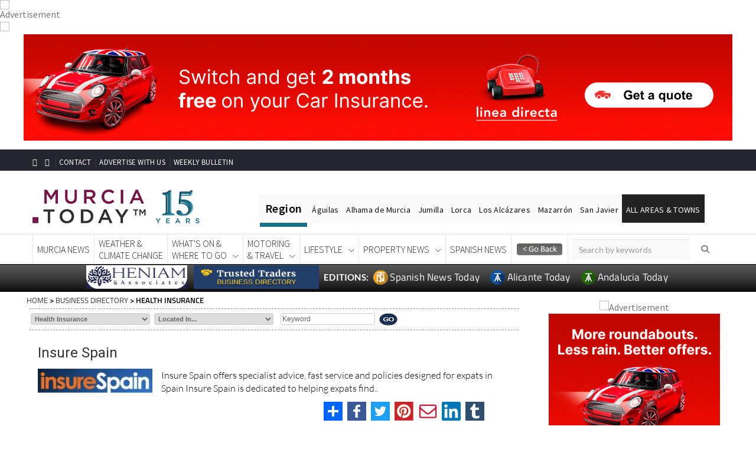

--- FILE ---
content_type: text/html; charset=UTF-8
request_url: https://murciatoday.com/curl.php
body_size: 76
content:
https://spaintodayonline.com/health-insurance_1115-d.html

--- FILE ---
content_type: text/html; charset=utf-8
request_url: https://www.google.com/recaptcha/api2/aframe
body_size: 267
content:
<!DOCTYPE HTML><html><head><meta http-equiv="content-type" content="text/html; charset=UTF-8"></head><body><script nonce="Y-2vHM1BA4VbbuLWlLmuGA">/** Anti-fraud and anti-abuse applications only. See google.com/recaptcha */ try{var clients={'sodar':'https://pagead2.googlesyndication.com/pagead/sodar?'};window.addEventListener("message",function(a){try{if(a.source===window.parent){var b=JSON.parse(a.data);var c=clients[b['id']];if(c){var d=document.createElement('img');d.src=c+b['params']+'&rc='+(localStorage.getItem("rc::a")?sessionStorage.getItem("rc::b"):"");window.document.body.appendChild(d);sessionStorage.setItem("rc::e",parseInt(sessionStorage.getItem("rc::e")||0)+1);localStorage.setItem("rc::h",'1769315206122');}}}catch(b){}});window.parent.postMessage("_grecaptcha_ready", "*");}catch(b){}</script></body></html>